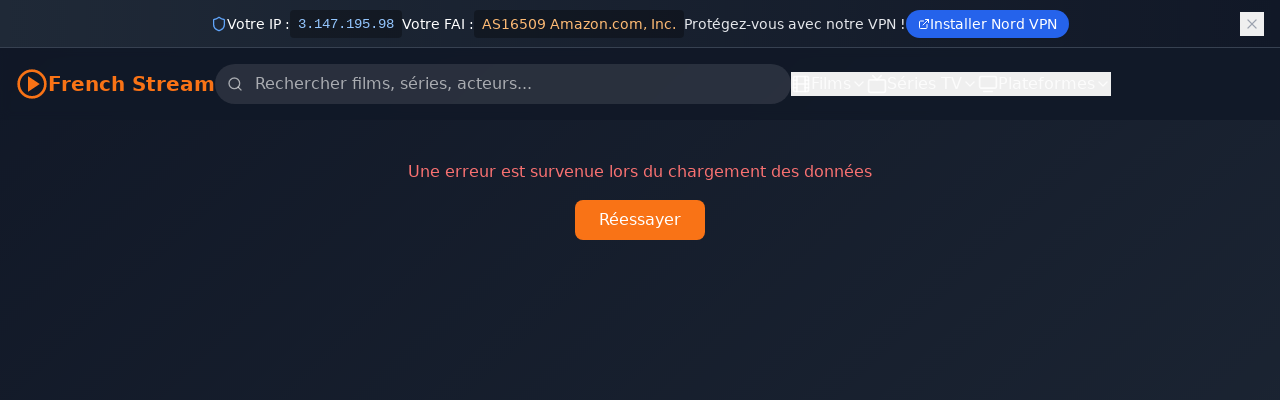

--- FILE ---
content_type: text/html; charset=utf-8
request_url: https://www.google.com/recaptcha/api2/aframe
body_size: 267
content:
<!DOCTYPE HTML><html><head><meta http-equiv="content-type" content="text/html; charset=UTF-8"></head><body><script nonce="wsgZedWTLh_jGz1BuvsXaQ">/** Anti-fraud and anti-abuse applications only. See google.com/recaptcha */ try{var clients={'sodar':'https://pagead2.googlesyndication.com/pagead/sodar?'};window.addEventListener("message",function(a){try{if(a.source===window.parent){var b=JSON.parse(a.data);var c=clients[b['id']];if(c){var d=document.createElement('img');d.src=c+b['params']+'&rc='+(localStorage.getItem("rc::a")?sessionStorage.getItem("rc::b"):"");window.document.body.appendChild(d);sessionStorage.setItem("rc::e",parseInt(sessionStorage.getItem("rc::e")||0)+1);localStorage.setItem("rc::h",'1768773236302');}}}catch(b){}});window.parent.postMessage("_grecaptcha_ready", "*");}catch(b){}</script></body></html>